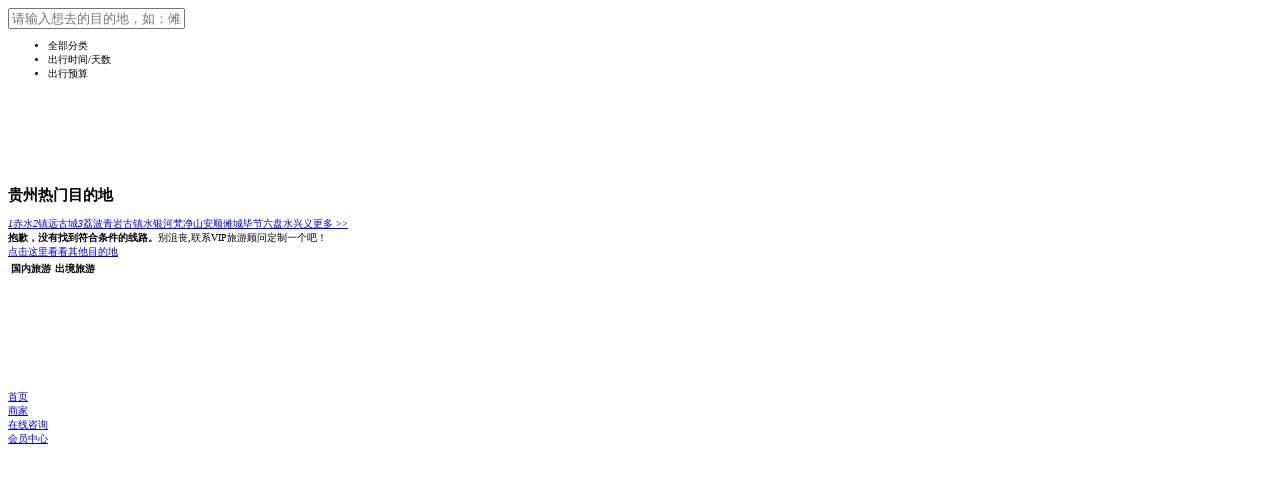

--- FILE ---
content_type: text/html; charset=utf-8
request_url: http://m.zudong.com/ziyouxing/nuocheng-p5?orderby=DefaultPrice
body_size: 4696
content:
<!DOCTYPE html><html lang="en" data-dpr="2" style="font-size: 62.5%;"><head><meta http-equiv="Content-Type" content="text/html; charset=utf-8"/><meta name="viewport" content="width=device-width, initial-scale=1.0, minimum-scale=1.0, maximum-scale=1.0, user-scalable=no"/><meta name="apple-mobile-web-app-title" content="足动"/><meta name="apple-mobile-web-app-status-bar-style" content="black"/><meta name="full-screen" content="yes"/><meta name="browsermode" content="application"/><meta name="x5-fullscreen" content="true"/><meta name="x5-page-mode" content="app"/><title>傩城自由行线路最新报价_足动旅游网</title><meta name="keywords" content="傩城自由行" /><meta name="description" content="足动旅游网(www.zudong.com)提供傩城自由行最新报价、旅游行程、出团日期等,傩城自由行质量好、服务优、价格合理,让您省心放心。" /><link href="/themes/front/ZuDongMobile2017/base.css.aspx?themes/front/ZuDongMobile2017/themes.css" rel="stylesheet" type="text/css" /></head><body><script type="text/javascript">var AreaCode = '023';var ShopDomain = 'm.zudong.com';var gnPhone = '02388721881';var cjPhone = '02388721886';var isApp = false;var ShopID=1;var RouteVersion=2;//语语var site = ShopID;if (typeof ShopDomain == 'undefined') {site = ShopID;} else if (ShopDomain == "m.57023.com") {site = 6;} else if (ShopDomain == "m.zhonglv.zudong.com") {site = 8;} else if (ShopDomain == "m.haiwai.zudong.com") {site = 7;}else if (ShopDomain == "m.zudong.com") {site = 4;}</script><div class="top" ><div class="nav_cover"><div class="back fl"><a class="back_ico" href="javascript:location='http://m.zudong.com/'"></a></div><div class="search_bar"><i></i><input type="text" maxlength="28" autocomplete="off"  name="keyword" value="" placeholder="请输入想去的目的地，如：傩城" onclick="javascript:window.location.href='http://m.zudong.com/navigation'"  class="hilight1" readonly="readonly"/></div><div class="share fr" onclick="shareClick()"></div></div></div><div class="main-nav"><ul><li class="" onclick="ChangeQuery('DiLi',this)">全部分类<i class="djt"></i></li><li class="" onclick="ChangeQuery('Days',this)">出行时间/天数<i class="djt"></i></li><li class="fc_pri" onclick="ChangeQuery('Price',this)">出行预算<i class="djt"></i></li></ul><div class="main_item fc_fl" id="DiLi" style="display:none"><a href="http://m.zudong.com/zhuanlie/nuocheng" class="fenl ">专列旅游</a><a href="http://m.zudong.com/gentuan/nuocheng" class="fenl ">跟团游</a><a href="http://m.zudong.com/ziyouxing/nuocheng" class="fenl ">自由行</a><a href="http://m.zudong.com/dangdiyou/nuocheng" class="fenl ">当地游</a><div class="clear"></div></div><div class="main_item fc_time" id="Days" style="display:none"><div class="tit">行程天数<span></span></div><div class="days"><span class="" day="1">1天</span><span class="" day="2">2天</span><span class="" day="3">3天</span><span class="" day="4">4天</span><span class="" day="5">5天</span><span class="" day="6">6天</span><span class="" day="7">7天</span><span class="" day="8">8天以上</span></div><div class="tit">出行时间<span>(非必填)</span><div class="diy-day" id="LineGoOffDate" onclick="CreateCalendar()" GoOffDate="">自定义出发日期</div><a href="http://m.zudong.com/ziyouxing/nuocheng-p5" class="fl qingc" style="line-height:40px;">清空</a><a id="confirm" urlDate="http://m.zudong.com/ziyouxing/nuocheng" href="javascript:void(0)" onclick="ConfirmFun(this)" class="fl qued" style="line-height:40px;">确定</a></div><div class="clear"></div></div><div class="main_item fc_fl" id="Price" style="display:none"><a href="http://m.zudong.com/ziyouxing/nuocheng-p5?orderby=DefaultPrice" class="fenl on">价格从低到高<div class="gou"></div></a><a href="http://m.zudong.com/ziyouxing/nuocheng-p5?orderby=DefaultPrice%20desc" class="fenl ">价格从高到低</a><a href="http://m.zudong.com/ziyouxing/nuocheng-p1" class="fenl">500元以下</a><a href="http://m.zudong.com/ziyouxing/nuocheng-p2" class="fenl">500-1000元</a><a href="http://m.zudong.com/ziyouxing/nuocheng-p3" class="fenl">1000-2000元</a><a href="http://m.zudong.com/ziyouxing/nuocheng-p4" class="fenl">2000-3000元</a><a href="http://m.zudong.com/ziyouxing/nuocheng-p5" class="fenl on">3000-5000元<div class="gou"></div></a><a href="http://m.zudong.com/ziyouxing/nuocheng-p6" class="fenl">5000元以上</a><a href="http://m.zudong.com/ziyouxing/nuocheng" class="fenl">不限</a><div class="clear"></div></div></div><div class="m-mask" style="display:none"></div><div style="height: 100%; overflow:hidden; z-index:999;" id="calendar"></div><div class="content" id="content" style="margin-top:95px; padding-bottom:100px;"><div class="hot-jd"><div class="title"><h2>贵州热门目的地</h2></div><div class="jd-box"><a  href="http://m.zudong.com/ziyouxing/chishui"><i>1</i>赤水</a><a  href="http://m.zudong.com/ziyouxing/zhenyuangucheng"><i>2</i>镇远古城</a><a  href="http://m.zudong.com/ziyouxing/libo"><i>3</i>荔波</a><a class="brnone" href="http://m.zudong.com/ziyouxing/datongguzhen">青岩古镇</a><a  href="http://m.zudong.com/ziyouxing/shuiyinhe">水银河</a><a  href="http://m.zudong.com/ziyouxing/fanjingshan">梵净山</a><a  href="http://m.zudong.com/ziyouxing/anshun">安顺</a><a class="brnone" href="http://m.zudong.com/ziyouxing/nuocheng">傩城</a><a  href="http://m.zudong.com/ziyouxing/bijie">毕节</a><a  href="http://m.zudong.com/ziyouxing/liupanshui">六盘水</a><a  href="http://m.zudong.com/ziyouxing/xingyi">兴义</a><a class="brnone" href="http://m.zudong.com/navigation/guizhou">更多 >></a><div class="clear"></div></div></div><div class="noline"><div class="tsk"><b><i class="ugx"></i>抱歉，没有找到符合条件的线路。</b>别沮丧,联系VIP旅游顾问定制一个吧！</div><div class="tzx"><a style="margin:10px auto;" href="/">点击这里看看其他目的地</a></div><div class="clear"></div><table class="tablx"><tr><td style=" vertical-align:top;"><b>国内旅游</b><br /></td><td  style=" vertical-align:top;"><b>出境旅游</b><br /></td></tr></table></div></div><script src="http://m.zudong.com/Scripts/jquery-1.10.2.min.js.aspx?Scripts/jquery.lazyload.min.js?themes/front/ZuDongMobile2017/js/com.js?themes/front/ZuDongMobile2017/js/SiteInit.js" type="text/javascript"></script><script type="text/javascript">var isApp = false;var ShopID = 1;</script><div class="ft-nav"><a class="b_icon" href="http://m.zudong.com/"><i class="f01"></i><br />首页</a><a class="b_icon" href="http://m.zudong.com/seller.html"><i class="f02"></i><br />商家</a><a class="b_icon" href="javascript:ZDChat.ZiXun()" rel="nofollow"><i class="f04"></i><br />在线咨询</a><a class="b_icon" href="http://m.zudong.com/member/index?a=ref"><i class="f03"></i><br />会员中心</a><div class="fc_lx" id="contactDiv" style="display:none"><div class="dcall fl" id="cjDottomContact"><div class="dtit">出境旅游</div></div><div class="dcall fr" id="gnDottomContact"><div class="dtit">国内旅游</div></div><div class="close"><a href="javascript:void(0);" onclick="$('#contact').click();">X</a></div></div></div><script type="text/javascript">var gnContactArray = new Array();var cjContactArray = new Array();var tdContactArray = new Array();tdContactArray.push(["康佳", "8872 1891", "2409771787", 1, 0]);tdContactArray.push(["小郭", "8872 1891", "2574093813", 1, 0]);</script><script src="/Themes/Front/ZuDongMobile2017/js/Contact.js" type="text/javascript"></script><script type="text/javascript">$(function () {$("#contact").click(function () {$(this).find("div").toggle();$("#contactDiv").toggle();});});</script><script type="text/javascript">//分享function shareClick() {var indexMV = plus.webview.getWebviewById("mainView").opener();indexMV.evalJS("shareShow()");}//拨打电话function call(tel) {if (isApp) {var indexMV = plus.webview.getWebviewById("mainView").opener();indexMV.evalJS("call('" + tel + "')");}}//调用QQ进行客服聊天function openQQ(qq, btnobj) {if (isApp) {var indexMV = plus.webview.getWebviewById("mainView").opener();indexMV.evalJS("openQQ('" + qq + "')");//$(btnobj).attr("href", "mqqwpa://im/chat?chat_type=wpa&uin=" + qq + "&version=1&src_type=web&web_src=qq.com");}}//App初始化function AppInitialization() {showDiv();}//显示(app端调用)function showDiv() {isApp = true;$(".search_bar").addClass("s_barm");//$("#ConsultGB").attr("href", "/liuyan/p1?#gb");//$("#ConsultGB").html("<i class=\"f04\"></i><br />在线留言");if (typeof openSoftKey != 'undefined') {openSoftKey();}}</script><script type="text/javascript">var Scroll = function (st, callBack) {$("html").animate({ scrollTop: st }, "slow", callBack);$("body").animate({ scrollTop: st }, "slow", callBack);};/* 启动语语聊天 */function CallChat() {var pn = arguments.length >0 ? arguments[0] : window.document.title;var fromurl = arguments.length >1 ? arguments[1] : window.document.location;var body = arguments.length >2 ? arguments[2] : "";var target = arguments.length >3 ? arguments[3] : "back";var frontCId = getCookie("frontCId");var zuXunUrl = "https://chat.zudong.cn:10166/chat/4?isapp=false&target=" + target + "&pn=" + encodeURIComponent(pn) + "&fromurl=" + encodeURIComponent(fromurl) + "&body=" + encodeURIComponent(body) + "&frontCId=" + frontCId;window.document.location = zuXunUrl;}</script><script src="https://chat.zudong.cn:10165/Plug/pc.aspx?a=mobile&csh=noload&id=4"></script><div style=" display:none;"><script type="text/javascript">var _bdhmProtocol = (("https:" == document.location.protocol) ? " https://" : " http://");document.write(unescape("%3Cscript src='" + _bdhmProtocol + "hm.baidu.com/h.js%3Ff75dfe14ceed8344e1bc84da7c7b2186' type='text/javascript'%3E%3C/script%3E"));</script><script type="text/javascript">var _hmt = _hmt || [];(function () {var hm = document.createElement("script");hm.src = "//hm.baidu.com/hm.js?f75dfe14ceed8344e1bc84da7c7b2186";var s = document.getElementsByTagName("script")[0]; s.parentNode.insertBefore(hm, s);})();/** --- baidu,360 2021-05-28 ---**/(function(){var bp = document.createElement('script');var curProtocol = window.location.protocol.split(':')[0];if (curProtocol === 'https'){bp.src = 'https://zz.bdstatic.com/linksubmit/push.js';}else{bp.src = 'http://push.zhanzhang.baidu.com/push.js';}var s = document.getElementsByTagName("script")[0];s.parentNode.insertBefore(bp, s);
})();
(function(){
var src = "https://s.ssl.qhres2.com/ssl/ab77b6ea7f3fbf79.js";
document.write('<script src="' + src + '" id="sozz"><\/script>');
})();</script><!--<span style="display:none;"><script type="text/javascript">var cnzz_protocol = (("https:" == document.location.protocol) ? " https://" : " http://");document.write(unescape("%3Cspan id='cnzz_stat_icon_5713788'%3E%3C/span%3E%3Cscript src='" + cnzz_protocol + "s9.cnzz.com/stat.php%3Fid%3D5713788' type='text/javascript'%3E%3C/script%3E"));</script></span>--></div><script src="/Themes/Front/ZuDongMobile2017/js/FullScreenCalendar.js" type="text/javascript"></script><script type="text/javascript">/*价格*/var price = 5;/*日期选择回调*/function SelectDateCallBack() {$("#content").show();};/*确认*/function ConfirmFun(objbtn) {var url = $(objbtn).attr("urlDate");if ($(".days .on").length >0) {url += "-d" + $(".days .on").attr("day");}if (price >0) {url += "-p" + price;}if ($("#LineGoOffDate").attr("GoOffDate") != "") {url += "-" + $("#LineGoOffDate").attr("GoOffDate").replace("~", "_").replace(/-/g, '');}url=url.replace("/-","/");$(objbtn).attr("href", url);};/*创建日历*/function CreateCalendar() {var GoOffDate = $("#LineGoOffDate").attr("GoOffDate");if (GoOffDate != "") {var date = GoOffDate.split("~");var godate = "";var todate = "";if (date.length >0) {godate = date[0];}if (date.length >1) {todate = date[1];}FullScreenCalendar.Show('calendar', 'content', 'LineGoOffDate', godate, todate, 'calendarDivID', SelectDateCallBack);} else {FullScreenCalendar.Show('calendar', 'content', 'LineGoOffDate', '', '', 'calendarDivID', SelectDateCallBack);}};/*切换*/function ChangeQuery(id,objbtn) {$(".main_item").hide();$(".main-nav ul li").removeClass("on");$(objbtn).addClass("on");$("#" + id).show();$(".m-mask").show();};$(".m-mask").click(function () {$(".main-nav ul li").removeClass("on");$(".main_item").hide();$(".m-mask").hide();});/*天数*/$(".days span").click(function () {$(this).nextAll().removeClass("on");$(this).prevAll().removeClass("on");$(this).toggleClass("on");});</script><script type="text/javascript">var _czc = _czc || [];_czc.push(["_setCustomVar", "足动旅游网(主站)线路列表", "nuocheng", 1]);</script><div class="topback" id="ScrollTop" onclick="javascript:Scroll(0,0)"></div></body></html><script>(function(w,d){var vs= d.createElement('script');var id = (w.localStorage) ? w.localStorage.getItem('frontCId'): null;vs.src='/inc/frontvisit.ashx'+(id ? ('?frontCId=' + w.encodeURIComponent(id)):'');vs.async=true;var s = d.getElementsByTagName('script')[0];s.parentNode.insertBefore(vs, s);})(window,document);</script>

--- FILE ---
content_type: application/javascript
request_url: http://m.zudong.com/Themes/Front/ZuDongMobile2017/js/Contact.js
body_size: 2955
content:
/*--------------------联系方式开始-----------------------*/
var online = new Array();
var Contact = function (persons, cookieName, CallBack) {
    var obj = this;
    var state = 0; //状态
    obj.index = 0;
    /*组装Url*/
    var url = "http://webpresence.qq.com/getonline?Type=1&";
    for (var i = 0; i < persons.length; i++) {
        url += persons[i][2] + ":";
    }
    /* try {
    $.getScript(url, function () {
    for (var i = 0; i < persons.length; i++) {
    persons[i][3] = online[i];
    }
    DoIt();
    });
    for (var i = 0; i < persons.length; i++) {
    persons[i][3] = 1;
    }
    DoIt();
    } catch (err) {
    DoIt();
    }*/
    /*定时*/
    setTimeout(function () { DoIt(); }, 1);
    var DoIt = function () {
        //Cookie中取
        var temIndex = getCookie(cookieName);
        if (temIndex != "" && temIndex < persons.length) {
            obj.index = temIndex;
        } else {
            //随机生成
            temIndex = Math.round(Math.random() * persons.length);
            if (temIndex == persons.length) {
                temIndex = 0;
            }
            obj.index = temIndex;
            var date = new Date();
            date.setTime(date.getTime() + 100 * 24 * 3600 * 1000);
            //保存到Cookie
            document.cookie = cookieName + "=" + temIndex + ";expires=" + date.toGMTString();
        }
        //回调函数
        CallBack(persons);
        Load();
        state = 1;
    };
    /*GetQQ*/
    obj.GetQQ = function (p) {
        if (IsPC()) {
            return '<a target="_blank" href="http://wpa.qq.com/msgrd?v=3&uin=' + p[2] + '&site=' + ShopDomain + '&menu=yes" onclick="openQQ(\'' + p[2] + '\',this)" rel="nofollow"><i class="qq"></i></a>';
        } else {
            return '<a target="_blank" href="mqqwpa://im/chat?chat_type=wpa&uin=' + p[2] + '&version=1&src_type=web&web_src=' + ShopDomain + '" onclick="openQQ(\'' + p[2] + '\',this)" rel="nofollow"><i class="qq"></i></a>';
        }
    };
    obj.GetQQ2 = function (p) {
        return '<a class="qqkz" target="_blank" href="mqqwpa://im/chat?chat_type=wpa&uin=' + p[2] + '&version=1&src_type=web&web_src=' + ShopDomain + '" rel="nofollow"><img border="0" src="/Themes/img/qq' + p[3] + '.jpg" alt="' + p[0] + '" title="' + p[0] + '"></a>';
    };
    obj.GetQQ3 = function (p) {
        if (IsPC()) {
            return '<a class="c_num c_qq" target="_blank" href="http://wpa.qq.com/msgrd?v=3&uin=' + p[2] + '&site=' + ShopDomain + '&menu=yes" onclick="openQQ(\'' + p[2] + '\',this)" rel="nofollow"><img src="/themes/front/ZuDongMobile2017/img/dqq.png" alt="' + p[0] + '" title="' + p[0] + '"/></a>';
        } else {
            return '<a class="c_num c_qq" target="_blank" href="mqqwpa://im/chat?chat_type=wpa&uin=' + p[2] + '&version=1&src_type=web&web_src=' + ShopDomain + '" onclick="openQQ(\'' + p[2] + '\',this)" rel="nofollow"><img src="/themes/front/ZuDongMobile2017/img/dqq.png" alt="' + p[0] + '" title="' + p[0] + '"/></a>';
        }
    };
    /*语语*/
    obj.GetYY = function (pn) {
        //return '<a class="c_num c_qq" href="https://chat.zudong.cn:10166/chat/' + site + '?target=back&pn=' + encodeURIComponent(pn) + '"><img src="/themes/front/ZuDongMobile2017/img/dyy.png"/></a>';
        return '<a class="c_num c_qq" href="javascript:ZDChat.ZiXun(site,\'' + pn + '\')"><img src="/themes/front/ZuDongMobile2017/img/dyy.png"/></a>';
    };
    /*电话*/
    obj.GetPhone = function (tel) {
        return '<a class="c_num c_tel" href="tel:' + tel.replace("-", "").replace(" ", "") + '" onclick="call(\'' + tel.replace("-", "").replace(" ", "") + '\')"><img src="/themes/front/ZuDongMobile2017/img/ddh.png"/></a>';
    };
    /*List*/
    obj.List = function (num, f, py) {
        if (!py) { py = 1; }
        var result = "";
        var onlieArray = new Array();
        for (var j = 1; j >= 0; j--) {
            var tag = true;
            var i = obj.index * 1;
            if (py < 0) {
                i = i + py;
                if (i == -1) {
                    i = persons.length - 1;
                }
            }
            for (var tag = 0; tag < persons.length; tag++) {
                if (persons[i][3] == j) {
                    onlieArray.push([i, j, persons[i][4]]);
                }
                i = i + py;
                if (i == persons.length) {
                    i = 0;
                }
                if (i == -1) {
                    i = persons.length - 1;
                }
                if (py < 0) {
                    if (i + py == obj.index) {
                        break;
                    }
                } else {
                    if (i == obj.index) {
                        break;
                    }
                }
            }
        }
        onlieArray.sort(function (a, b) {
            if (a[1] > b[1]) {
                return -1;
            } else if (a[1] < b[1]) {
                return 1;
            } else {
                if (a[2] > b[2]) {
                    return -1;
                } else if (a[2] < b[2]) {
                    return 1;
                }
            }
            return 0;
        });
        for (var x = 0; x < onlieArray.length && x < num; x++) {
            result += f(persons[onlieArray[x][0]]);
        }
        return result;
    };
    /*加载*/
    var Load = function () { };
    obj.OnLoad = function (f) {
        if (state == 0) {
            Load = f;
        } else {
            f();
        }
    };
};
/*--------------------联系方式结束-----------------------*/

/*显示所有的联系方式*/
function ShowContact(obj, id) {
    if ($("#" + id).get(0)) {
        var contactStr = obj.List(100, function (p) {
            return '<dl><dd><a class="num" href="tel:' + AreaCode + p[1] + '" class="num">' + AreaCode + ' - ' + p[1] + ' 点击拨打</a>' + obj.GetQQ2(p) + '</dd></dl>';
        });
        $("#" + id).html(contactStr);
    }
}

/*国内联系方式*/
//var gnContactArray = new Array();
//gnContactArray.push(["陈  杨", "8691 5008", "1972211841", 1, 0]);
//gnContactArray.push(["易  超", "8691 5009", "1308136499", 1, 0]);
//gnContactArray.push(["毛玉婷", "8691 5007", "1260786530", 1, 0]);
//gnContactArray.push(["何  江", "8691 5006", "1605883179", 1, 0]);
var gnContact = new Contact(gnContactArray, "gnContactIndex", function () {
    gnContact.List(1, function (p) {
        var htmlStr = "<div class=\"dtit\">国内旅游</div>";
        htmlStr += gnContact.GetYY('国内旅游');
        htmlStr += gnContact.GetPhone(gnPhone);
        if (typeof $("#gnDottomContact") != 'undefined') {
            $("#gnDottomContact").html(htmlStr);
        }
    });

});

/*出境联系方式*/
//var cjContactArray = new Array();
//cjContactArray.push(["魏  魏", "8691 5011", "2234912871", 1,0]);
//cjContactArray.push(["左雪莲", "8691 5015", "2991343143", 1,0]);
//cjContactArray.push(["徐  晶", "8691 5013", "2776161788", 1, 0]);
//cjContactArray.push(["张  蕾", "8691 5015", "987291682", 1, 0]);
//cjContactArray.push(["谢  翔", "8691 5013", "2459355212", 1, 0]);
var cjContact = new Contact(cjContactArray, "cjContactIndex", function () {
    cjContact.List(1, function (p) {
        var htmlStr = "<div class=\"dtit\">出境旅游</div>";
        htmlStr += cjContact.GetYY('出境旅游');
        htmlStr += cjContact.GetPhone(cjPhone);
        if (typeof $("#cjDottomContact") != 'undefined') {
            $("#cjDottomContact").html(htmlStr);
        }
    });

});

/*团队联系方式*/
//var tdContactArray = new Array();
//tdContactArray.push(["魏  魏", "8691 5011", "2234912871", 1,0]);
var tdContact = new Contact(tdContactArray, "tdContactIndex", function () {

    /*ShowContact(tdContact, "tdDottomContact");*/
});

/*展开收缩*/
var DottomFly = new function () {
    var obj = this;
    obj.Show = function () {
        hideTag = false;
        $("#lxnr").attr("class", "lxnr up");
        $("#qhbt").attr("class", "off");
    };
    obj.Hide = function () {
        hideTag = false;
        $("#lxnr").attr("class", "lxnr2 down");
        $("#qhbt").attr("class", "on");
    };
    obj.Toggle = function () {
        if ($("#qhbt").attr("class") == "on") {
            obj.Show();
        } else {
            obj.Hide();
        }
    };
};